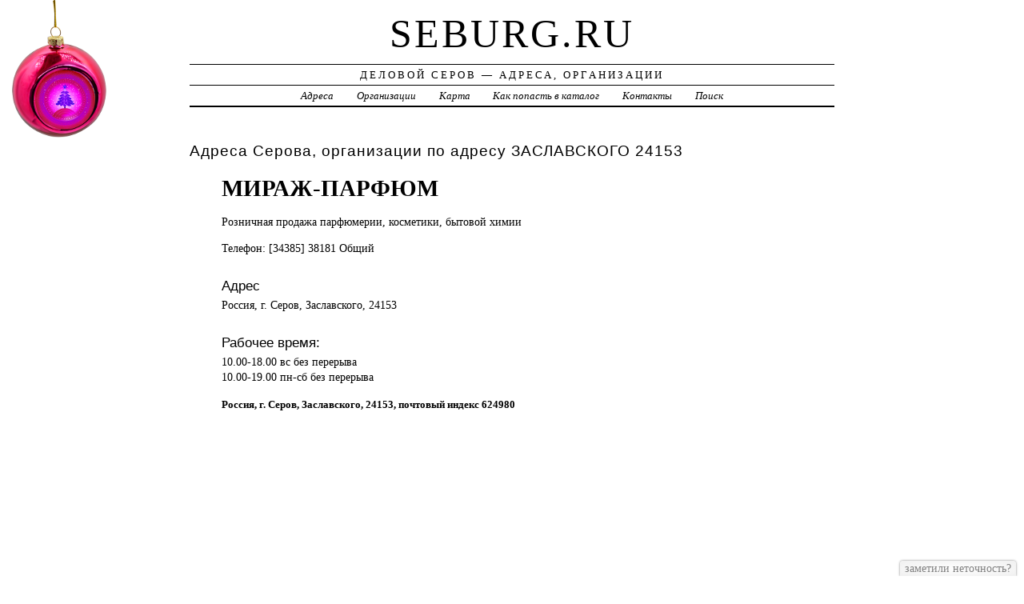

--- FILE ---
content_type: text/html; charset=UTF-8
request_url: https://seburg.ru/addr/z/zaslavskogo/24/miraj-parfyum/
body_size: 3750
content:
<!DOCTYPE html>
<html>
    <head>
        <title>МИРАЖ-ПАРФЮМ &ndash; МАГАЗИНЫ ПАРФЮМЕРИИ, КОСМЕТИКИ, БЫТОВОЙ ХИМИИ | Деловой Серов - Адреса, Организации</title>
        <meta http-equiv="Content-language" content="ru" />
        <meta http-equiv="content-type" content="text/html; charset=UTF-8" />
        <meta name=viewport content="width=device-width, initial-scale=1" />
        <link rel="stylesheet" type="text/css" media="screen,projection" href="/style.css" title="veryplaintxt" />
        <meta name="robots" content="index,follow,noodp,noydir" />
        <meta name="description" content="Розничная продажа парфюмерии, косметики, бытовой химии" />
        <meta name="keywords" content="МИРАЖ-ПАРФЮМ, Серов, ЗАСЛАВСКОГО 24" />
        <link href="//seburg.ru/favicon.ico" type="image/x-icon" rel="shortcut icon" />
    </head>

    <body class="y2011 m08 d25 h07 single s-y2011 s-m08 s-d19 s-h04">

        <div id="wrapper">

            <div id="header">
                <h1 id="blog-title"><a href="//seburg.ru/" title="seburg.ru">seburg.ru</a></h1>
                <div id="blog-description">Деловой Серов &mdash; Адреса, Организации</div>
            </div><!-- #header -->

            <div id="globalnav">
                <ul id="menu">
                    <li class="page_item">
                        <a href="/addr/" title="Адреса Серова">Адреса</a>
                    </li>
                    <li class="page_item">
                        <a href="/firm/" title="Организации Серова">Организации</a>
                    </li>
                    <li class="page_item">
                        <a href="/map/" title="Карта Серова">Карта</a>
                    </li>
                    <li class="page_item">
                        <a href="/add/" title="Добавить организацию в каталог">Как попасть в каталог</a>
                    </li>
                    <li class="page_item">
                        <a href="/info/" title="Обратная связь">Контакты</a>
                    </li>
                    <li class="page_item">
                        <a href="#" onclick="$(this).next().toggle('fast',function(){$(this).find('INPUT[type=text]').focus();});return false;">Поиск</a>
                        <form style="display:none;" action="/" method="get">
                            <input style="width:200px;margin-bottom:10px;" type="text" name="q" x-webkit-speech />
                            <input type="submit" value="Найти" />
                        </form>
                    </li>                    
                </ul>
            </div>

            <div id="container">
                <div id="content" class="hfeed">
                    <div>
                        <h2 class="entry-title">Адреса Серова, организации по адресу  ЗАСЛАВСКОГО 24153</h2>
                        <div class="entry-content">
                            <ul><h1>МИРАЖ-ПАРФЮМ</h1><p>Розничная продажа <a href="//seburg.ru/addr/z/zaslavskogo/24/miraj-parfyum/" style="position:absolute;"><img src="//seburg.ru/1.png" border="0" style="position:absolute;" /></a>парфюмерии, косметики, бытовой химии</p><p>Телефон: [34385] 38181 Общий</p><h3>Адрес</h3><p>Россия, г. Серов,  Заславского, 24153</p><h3>Рабочее время:</h3><p>10.00-18.00 вс без перерыва <br />10.00-19.00 пн-сб без перерыва </p><strong>Россия, г. Серов,  Заславского, 24153, почтовый индекс 624980</strong><div id="map" style="width:100%;height:400px;"></div>
<script src="//api-maps.yandex.ru/2.1/?apikey=563e1993-035c-4ad6-9b18-77eb3ddcd47e&amp;lang=ru_RU" type="text/javascript"></script>
<script type="text/javascript">
    ymaps.ready(function () {
        var lat = isNaN(parseFloat('0'))?0:parseFloat('0');
        var lon = isNaN(parseFloat('0'))?0:parseFloat('0');
        var addr = 'Россия, г. Серов,  Заславского, 24153';
        var myMap = new ymaps.Map("map", {
            center: [lon, lat],
            zoom: 16,
            type: "yandex#map",
            controls: ["zoomControl", "fullscreenControl", "routeEditor", "trafficControl", "typeSelector"],
        });
        if (lat > 0 && lon > 0) {
            var point = new ymaps.Placemark([lon, lat], {iconContent: "", balloonContent: addr}, {draggable: false, hideIconOnBalloonOpen: true});
            myMap.geoObjects.add(point);
        } else {
            var myGeocoder = ymaps.geocode(addr, {boundedBy: myMap.getBounds(), strictBounds: false, results: 1});
            myGeocoder.then(function (res) {
                if (res.geoObjects.getLength()) {
                    var point = res.geoObjects.get(0);
                    myMap.geoObjects.add(point);
                    myMap.panTo(point.geometry.getCoordinates());
                }
            }, function (error) {
                //alert("Возникла ошибка: " + error.message);
            });
        }
    });
</script>
</ul>
                        </div>

                        <div class="entry-meta">
                            
<a href="/addr/">АДРЕСА</a> →
<a href="/addr/z/">З</a> →
<a href="/addr/z/zaslavskogo/">ЗАСЛАВСКОГО</a> → 
<a href="/addr/z/zaslavskogo/24/">24</a>
<hr noshade size="1" color="black" width="75%">
<a href="/firm/">ОРГАНИЗАЦИИ</a> →
<a href="/firm/magazinyi_parfyumerii_kosmetiki_byitovoy_himii/">МАГАЗИНЫ ПАРФЮМЕРИИ, КОСМЕТИКИ, БЫТОВОЙ ХИМИИ</a>
                        </div>
                    </div>

                    <div id="nav-below" class="navigation">
                        <script type="text/javascript">
<!--
var _acic={dataProvider:10};(function(){var e=document.createElement("script");e.type="text/javascript";e.async=true;e.src="https://www.acint.net/aci.js";var t=document.getElementsByTagName("script")[0];t.parentNode.insertBefore(e,t)})()
//-->
</script>
                </div>

                </div>
            </div>
            <div id="footer">
                <span id="copyright">&copy; 2012 <a href="//seburg.ru/">seburg.ru</a> &mdash; Все права защищены.</span>
            </div>
        </div>
        <noindex>
        <script type="text/javascript" src="/jquery.js"></script>
        <script type="text/javascript" src="/jquery.form.js"></script>
        <script type="text/javascript" src="/script.js"></script>
            <center>
                
<!--LiveInternet counter--><script type="text/javascript"><!--
document.write("<a href='http://www.liveinternet.ru/click' "+
"target=_blank><img src='//counter.yadro.ru/hit?t44.1;r"+
escape(document.referrer)+((typeof(screen)=="undefined")?"":
";s"+screen.width+"*"+screen.height+"*"+(screen.colorDepth?
screen.colorDepth:screen.pixelDepth))+";u"+escape(document.URL)+
";"+Math.random()+
"' alt='' title='LiveInternet' "+
"border='0' width='31' height='31'><\/a>")
//--></script><!--/LiveInternet-->
                
<!-- Rating@Mail.ru counter -->
<script type="text/javascript">//<![CDATA[
var a='',js=10;try{a+=';r='+escape(document.referrer);}catch(e){}try{a+=';j='+navigator.javaEnabled();js=11;}catch(e){}
try{s=screen;a+=';s='+s.width+'*'+s.height;a+=';d='+(s.colorDepth?s.colorDepth:s.pixelDepth);js=12;}catch(e){}
try{if(typeof((new Array).push('t'))==="number")js=13;}catch(e){}
try{document.write('<a href="//top.mail.ru/jump?from=2213512">'+
'<img src="//d6.cc.b1.a2.top.mail.ru/counter?id=2213512;t=69;js='+js+a+';rand='+Math.random()+
'" alt="Рейтинг@Mail.ru" style="border:0;" height="31" width="38" \/><\/a>');}catch(e){}//]]></script>
<noscript><p><a href="//top.mail.ru/jump?from=2213512">
<img src="//d6.cc.b1.a2.top.mail.ru/counter?js=na;id=2213512;t=69" 
style="border:0;" height="31" width="38" alt="Рейтинг@Mail.ru" /></a></p></noscript>
<!-- //Rating@Mail.ru counter -->
                
<!-- begin of Top100 code -->

<script id="top100Counter" type="text/javascript" src="//counter.rambler.ru/top100.jcn?2733757"></script>
<noscript>
<a href="//top100.rambler.ru/navi/2733757/">
<img src="//counter.rambler.ru/top100.cnt?2733757" alt="Rambler's Top100" border="0" />
</a>

</noscript>
<!-- end of Top100 code --> 

<!-- Начало кода счетчика UralWeb -->
<script language="JavaScript" type="text/javascript">
<!--
  uralweb_d=document;
  uralweb_a='';
  uralweb_a+='&r='+escape(uralweb_d.referrer);
  uralweb_js=10;
//-->
</script>
<script language="JavaScript1.1" type="text/javascript">
<!--
  uralweb_a+='&j='+navigator.javaEnabled();
  uralweb_js=11;
//-->
</script>
<script language="JavaScript1.2" type="text/javascript">
<!--
  uralweb_s=screen;
  uralweb_a+='&s='+uralweb_s.width+'*'+uralweb_s.height;
  uralweb_a+='&d='+(uralweb_s.colorDepth?uralweb_s.colorDepth:uralweb_s.pixelDepth);
  uralweb_js=12;
//-->
</script>
<script language="JavaScript1.3" type="text/javascript">
<!--
  uralweb_js=13;
//-->
</script>
<script language="JavaScript" type="text/javascript">
<!--
uralweb_d.write('<a href="//www.uralweb.ru/rating/go/seburg">'+
'<img border="0" src="//hc.uralweb.ru/hc/seburg?js='+
uralweb_js+'&rand='+Math.random()+uralweb_a+
'" width="88" height="31" alt="Рейтинг UralWeb" /><'+'/a>');
//-->
</script>

<noscript>
<a href="//www.uralweb.ru/rating/go/seburg">
<img border="0" src="//hc.uralweb.ru/hc/seburg?js=0" width="88" height="31" alt="Рейтинг UralWeb" /></a>
</noscript>
<!-- конец кода счетчика UralWeb -->


            </center>
        </noindex>
    </body>
</html>
